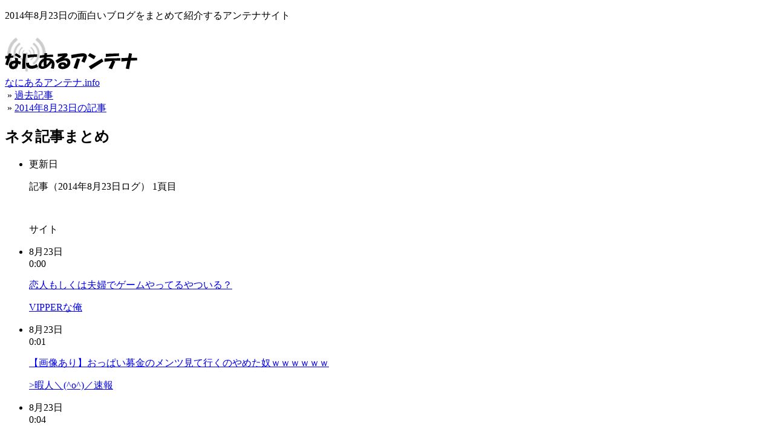

--- FILE ---
content_type: text/html; charset=UTF-8
request_url: http://antenna.naniaru.info/log/2014-08-23.html
body_size: 18891
content:
<!DOCTYPE html>
<html lang="ja">
<head>
<meta charset="UTF-8">
<title>2014年8月23日の記事 - なにあるアンテナ</title>
<meta name="keywords" content="まとめ,アンテナ,リンク,">
<meta name="description" content="2014年8月23日の人気サイトのまとめ。">
<meta name="author" content="なにある.info">
<meta name="copyright" content="naniaru.info, All rights reserved.">
<link rel="next" href="http://antenna.naniaru.info/log/2014-8-23-p2.html">
<link rel="stylesheet" href="../css/common.css">
<link rel="stylesheet" href="../css/page.css">
<link rel="stylesheet" href="style.css">
<!--[if IE]>
<meta http-equiv="X-UA-Compatible" content="IE=edge">
<![endif]-->
<!--[if lt IE 8]>
<script src="https://ie7-js.googlecode.com/svn/version/2.1(beta4)/IE8.js"></script>
<![endif]-->
<!--[if lt IE 9]>
<script src="//html5shiv.googlecode.com/svn/trunk/html5.js"></script>
<script src="//css3-mediaqueries-js.googlecode.com/svn/trunk/css3-mediaqueries.js"></script>
<![endif]-->
<script src="//ajax.googleapis.com/ajax/libs/jquery/1.11.0/jquery.min.js"></script>
<script type="text/javascript" src="../js/googleAnalytics.js"></script>
</head>

<body>

<header id="header">
<div id="topBar"><p>2014年8月23日の面白いブログをまとめて紹介するアンテナサイト</p></div>
<div class="headerInner">
<a href="http://antenna.naniaru.info/" id="siteLogo"><img src="http://antenna.naniaru.info/img/hd_logo.jpg" width="220" height="70" alt="なにあるアンテナ"></a>
</div></header>


<div id="wrapper" class="clearfix">

<div id="contentsMain">

<nav id="pankuz">
<div itemscope itemtype="http://data-vocabulary.org/Breadcrumb"><a href="http://antenna.naniaru.info/" itemprop="url"><span itemprop="title">なにあるアンテナ.info</span></a></div>  
<div itemscope itemtype="http://data-vocabulary.org/Breadcrumb">&nbsp;&raquo;&nbsp;<a href="http://antenna.naniaru.info/log/" itemprop="url"><span itemprop="title">過去記事</span></a></div>  
<div itemscope itemtype="http://data-vocabulary.org/Breadcrumb">&nbsp;&raquo;&nbsp;<a href="http://antenna.naniaru.info/log/2014-08-23.html" itemprop="url"><span itemprop="title">2014年8月23日の記事</span></a></div>
</nav>

<article>
<div class="clearfix">
<h1 class="lh1"></h1>
<h2 class="lh2">ネタ記事まとめ</h2>
</div>
<ul id="dataList">
<li id="thli"><p class="thDate">更新日</p><p class="thTitle">記事（2014年8月23日ログ） 1頁目</p><p class="thCount">&nbsp;</p><p class="thSite">サイト</p></li>
<li class="tdli"><p class="tDate">8月23日<br>0:00</p><p class="tTitle"><a href="http://blog.livedoor.jp/news23vip/archives/4731203.html" target="_blank">恋人もしくは夫婦でゲームやってるやついる？</a></p><p class="tCount"></p><p class="tSite"><a href="../site/11.html">VIPPERな俺</a></p></li>
<li class="tdli"><p class="tDate">8月23日<br>0:01</p><p class="tTitle"><a href="http://himasoku.com/archives/51861966.html" target="_blank">【画像あり】おっぱい募金のメンツ見て行くのやめた奴ｗｗｗｗｗｗ</a></p><p class="tCount"></p><p class="tSite"><a href="../site/16.html">>暇人＼(^o^)／速報</a></p></li>
<li class="tdli"><p class="tDate">8月23日<br>0:04</p><p class="tTitle"><a href="http://takenokosokuhou.com/archives/39788627.html" target="_blank">オタクがもたらす経済効果ｗｗｗｗｗｗｗｗｗ</a></p><p class="tCount"></p><p class="tSite"><a href="../site/19.html">気になるたけのこ速報VIP</a></p></li>
<li class="tdli"><p class="tDate">8月23日<br>0:05</p><p class="tTitle"><a href="http://blog.livedoor.jp/kinisoku/archives/4155552.html" target="_blank">【画像あり】地方にはすげえお●ぱいした女子アナがいるもんだ</a></p><p class="tCount"><a href="http://b.hatena.ne.jp/entry/blog.livedoor.jp/kinisoku/archives/4155552.html" target="_blank">2</a></p><p class="tSite"><a href="../site/15.html">キニ速</a></p></li>
<li class="tdli"><p class="tDate">8月23日<br>0:09</p><p class="tTitle"><a href="http://absurd.blogo.jp/archives/39785201.html" target="_blank">野村克則コーチ「腐るな。必ず、誰かが見てくれている」</a></p><p class="tCount"></p><p class="tSite"><a href="../site/1.html">非常識＠野球ブログ</a></p></li>
<li class="tdli"><p class="tDate">8月23日<br>0:10</p><p class="tTitle"><a href="http://alfalfalfa.com/archives/7476333.html" target="_blank">【辺野古移設】カヌーで抗議する市民を海保が拘束するのは表現の自由を奪う弾圧だ　沖縄県マスコミ労協が声明</a></p><p class="tCount"><a href="http://b.hatena.ne.jp/entry/alfalfalfa.com/archives/7476333.html" target="_blank">3</a></p><p class="tSite"><a href="../site/7.html">アルファルファモザイク</a></p></li>
<li class="tdli"><p class="tDate">8月23日<br>0:11</p><p class="tTitle"><a href="http://onecall2ch.com/archives/7476233.html" target="_blank">東京喰種のアニメ時系列いじったせいで完全にパワーバランスおかしなことになってんじゃねえか</a></p><p class="tCount"></p><p class="tSite"><a href="../site/13.html">わんこーる速報！</a></p></li>
<li class="tdli"><p class="tDate">8月23日<br>0:15</p><p class="tTitle"><a href="http://majikichi.com/archives/8499012.html" target="_blank">アニメイトで女の子ナンパした結果ｗｗｗｗｗｗｗｗｗｗｗ</a></p><p class="tCount"><a href="http://b.hatena.ne.jp/entry/majikichi.com/archives/8499012.html" target="_blank">1</a></p><p class="tSite"><a href="../site/20.html">マジキチ速報</a></p></li>
<li class="tdli"><p class="tDate">8月23日<br>0:15</p><p class="tTitle"><a href="http://himasoku.com/archives/51861979.html" target="_blank">ドウテイモン進化ぁぁぁああ！！！</a></p><p class="tCount"><a href="http://b.hatena.ne.jp/entry/himasoku.com/archives/51861979.html" target="_blank">1</a></p><p class="tSite"><a href="../site/16.html">>暇人＼(^o^)／速報</a></p></li>
<li class="tdli"><p class="tDate">8月23日<br>0:20</p><p class="tTitle"><a href="http://blog.livedoor.jp/soccerkusoyarou/archives/1921506.html" target="_blank">ブンデス新シーズンがいよいよ今夜開幕！在籍日本人は11人！</a></p><p class="tCount"></p><p class="tSite"><a href="../site/22.html">サッカーミックスジュース</a></p></li>
<li class="tdli"><p class="tDate">8月23日<br>0:20</p><p class="tTitle"><a href="http://alfalfalfa.com/archives/7476340.html" target="_blank">【悲報】　峯岸みなみさん　番組ロケ中に子供に面と向かって気持ち悪いと言われるｗｗｗｗｗｗｗ【AKB48】</a></p><p class="tCount"><a href="http://b.hatena.ne.jp/entry/alfalfalfa.com/archives/7476340.html" target="_blank">3</a></p><p class="tSite"><a href="../site/7.html">アルファルファモザイク</a></p></li>
<li class="tdli"><p class="tDate">8月23日<br>0:29</p><p class="tTitle"><a href="http://himasoku.com/archives/51861950.html" target="_blank">【画像大量】この画像より田舎に住んでる奴いるの？</a></p><p class="tCount"><a href="http://b.hatena.ne.jp/entry/himasoku.com/archives/51861950.html" target="_blank">59</a></p><p class="tSite"><a href="../site/16.html">>暇人＼(^o^)／速報</a></p></li>
<li class="tdli"><p class="tDate">8月23日<br>0:30</p><p class="tTitle"><a href="http://blog.livedoor.jp/bbyakyu/archives/40470265.html" target="_blank">各球団、活躍してる若手選手の完成形(希望)を挙げていこう</a></p><p class="tCount"></p><p class="tSite"><a href="../site/4.html">竜速（りゅうそく）</a></p></li>
<li class="tdli"><p class="tDate">8月23日<br>0:30</p><p class="tTitle"><a href="http://alfalfalfa.com/archives/7476276.html" target="_blank">空き家問題、実は都心部こそ深刻～東京は需給ミスマッチ、独居高齢者の住みかはどこに</a></p><p class="tCount"><a href="http://b.hatena.ne.jp/entry/alfalfalfa.com/archives/7476276.html" target="_blank">7</a></p><p class="tSite"><a href="../site/7.html">アルファルファモザイク</a></p></li>
<li class="tdli"><p class="tDate">8月23日<br>0:30</p><p class="tTitle"><a href="http://www.wara2ch.com/archives/7823489.html" target="_blank">【国内】生活保護で外国人除外＝次世代の党が改正案</a></p><p class="tCount"></p><p class="tSite"><a href="../site/21.html">笑　韓　ブログ</a></p></li>
<li class="tdli"><p class="tDate">8月23日<br>0:31</p><p class="tTitle"><a href="http://blog.livedoor.jp/yakiusoku/archives/54202216.html" target="_blank">DeNAと中日０．５ゲーム差ｗｗｗｗｗｗｗ</a></p><p class="tCount"></p><p class="tSite"><a href="../site/3.html">日刊やきう速報</a></p></li>
<li class="tdli"><p class="tDate">8月23日<br>0:35</p><p class="tTitle"><a href="http://blog.livedoor.jp/nanjstu/archives/40471822.html" target="_blank">【サヨナラ】巨人ファン集合【延長戦13勝目】</a></p><p class="tCount"></p><p class="tSite"><a href="../site/2.html">なんじぇいスタジアム</a></p></li>
<li class="tdli"><p class="tDate">8月23日<br>0:38</p><p class="tTitle"><a href="http://blog.livedoor.jp/kinisoku/archives/4155585.html" target="_blank">【画像あり】田舎の親父から荷物が届いた</a></p><p class="tCount"></p><p class="tSite"><a href="../site/15.html">キニ速</a></p></li>
<li class="tdli"><p class="tDate">8月23日<br>0:39</p><p class="tTitle"><a href="http://owacon.livedoor.biz/archives/1748665.html" target="_blank">持ち運びできるゲーム機買おうと思って3DSとpsvita買おうか迷ってる。</a></p><p class="tCount"></p><p class="tSite"><a href="../site/17.html">終わらないコンテンツ速報</a></p></li>
<li class="tdli"><p class="tDate">8月23日<br>0:40</p><p class="tTitle"><a href="http://alfalfalfa.com/archives/7476361.html" target="_blank">９月末にウィンドウズ９が発表されるらしいwwwwwwwwwwwwww</a></p><p class="tCount"><a href="http://b.hatena.ne.jp/entry/alfalfalfa.com/archives/7476361.html" target="_blank">3</a></p><p class="tSite"><a href="../site/7.html">アルファルファモザイク</a></p></li>
<li class="tdli"><p class="tDate">8月23日<br>0:45</p><p class="tTitle"><a href="http://vipsister23.com/archives/7476064.html" target="_blank">台湾でアイス・バケツ・チャレンジに疑問を投げかけるALS患者のコメントが話題に</a></p><p class="tCount"><a href="http://b.hatena.ne.jp/entry/vipsister23.com/archives/7476064.html" target="_blank">2</a></p><p class="tSite"><a href="../site/24.html">妹はVIPPER</a></p></li>
<li class="tdli"><p class="tDate">8月23日<br>0:47</p><p class="tTitle"><a href="http://himasoku.com/archives/51861919.html" target="_blank">小説の締め方でこれよりかっこいいやつあんの？？？？？？？？？</a></p><p class="tCount"><a href="http://b.hatena.ne.jp/entry/himasoku.com/archives/51861919.html" target="_blank">3</a></p><p class="tSite"><a href="../site/16.html">>暇人＼(^o^)／速報</a></p></li>
<li class="tdli"><p class="tDate">8月23日<br>0:50</p><p class="tTitle"><a href="http://alfalfalfa.com/archives/7476350.html" target="_blank">【悲報】きゅうり、値段暴騰</a></p><p class="tCount"><a href="http://b.hatena.ne.jp/entry/alfalfalfa.com/archives/7476350.html" target="_blank">3</a></p><p class="tSite"><a href="../site/7.html">アルファルファモザイク</a></p></li>
<li class="tdli"><p class="tDate">8月23日<br>1:00</p><p class="tTitle"><a href="http://blog.livedoor.jp/gundam_matome/archives/40439998.html" target="_blank">【ガンダム*】みんなが好きな「～専用機」教えて</a></p><p class="tCount"></p><p class="tSite"><a href="../site/14.html">ガンダムまとめ速報</a></p></li>
<li class="tdli"><p class="tDate">8月23日<br>1:00</p><p class="tTitle"><a href="http://alfalfalfa.com/archives/7476366.html" target="_blank">本田翼とかいう美少女wwwwww</a></p><p class="tCount"><a href="http://b.hatena.ne.jp/entry/alfalfalfa.com/archives/7476366.html" target="_blank">11</a></p><p class="tSite"><a href="../site/7.html">アルファルファモザイク</a></p></li>
<li class="tdli"><p class="tDate">8月23日<br>1:10</p><p class="tTitle"><a href="http://alfalfalfa.com/archives/7476383.html" target="_blank">ロシア、特定日本人の入国制限　対日制裁</a></p><p class="tCount"><a href="http://b.hatena.ne.jp/entry/alfalfalfa.com/archives/7476383.html" target="_blank">6</a></p><p class="tSite"><a href="../site/7.html">アルファルファモザイク</a></p></li>
<li class="tdli"><p class="tDate">8月23日<br>1:20</p><p class="tTitle"><a href="http://blog.livedoor.jp/nizigami/archives/39792977.html" target="_blank">『ジョジョの奇妙な冒険 スターダストクルセイダース』21話感想。えげつないスタンドだなおいｗｗｗ</a></p><p class="tCount"></p><p class="tSite"><a href="../site/33.html">虹神速報-にじそく</a></p></li>
<li class="tdli"><p class="tDate">8月23日<br>1:21</p><p class="tTitle"><a href="http://alfalfalfa.com/archives/7476385.html" target="_blank">日本企業、中国での駐在を敬遠する社員が増加　「もうやってられない。日本に帰らせてくれ」</a></p><p class="tCount"><a href="http://b.hatena.ne.jp/entry/alfalfalfa.com/archives/7476385.html" target="_blank">13</a></p><p class="tSite"><a href="../site/7.html">アルファルファモザイク</a></p></li>
<li class="tdli"><p class="tDate">8月23日<br>1:22</p><p class="tTitle"><a href="http://himasoku.com/archives/51861984.html" target="_blank">「平均身長は172cm」彡(ﾟ)(ﾟ)「平均か」</a></p><p class="tCount"></p><p class="tSite"><a href="../site/16.html">>暇人＼(^o^)／速報</a></p></li>
<li class="tdli"><p class="tDate">8月23日<br>1:30</p><p class="tTitle"><a href="http://alfalfalfa.com/archives/7476345.html" target="_blank">【画像】　甲子園の歯並びガチャガチャJKが可愛すぎると話題　これはノーチェンジｗｗｗｗｗｗ</a></p><p class="tCount"><a href="http://b.hatena.ne.jp/entry/alfalfalfa.com/archives/7476345.html" target="_blank">2</a></p><p class="tSite"><a href="../site/7.html">アルファルファモザイク</a></p></li>
</ul>
</article>

<nav id="pager">
<a href="./2014-8-23-p2.html" id="next">次のページ→</a></nav>

<nav id="contentsLast">
<a href="#" class="totop">↑上に戻る</a>
<a href="http://antenna.naniaru.info/">TOP</a>
<a href="http://antenna.naniaru.info/category/">カテゴリ一覧</a>
<a href="http://antenna.naniaru.info/ranking/">ランキング</a>
<a href="http://antenna.naniaru.info/tag/">タグ</a>
</nav>

<aside class="imgBox728">
<p class="p728"><!-- rakuten_ad_target_begin -->2014年8月23日<!-- rakuten_ad_target_end -->記事のおすすめ</p>
<!-- Rakuten Widget FROM HERE --><script type="text/javascript">rakuten_design="slide";rakuten_affiliateId="035979a6.e8f5d946.1105c369.d63f6d7c";rakuten_items="ctsmatch";rakuten_genreId=0;rakuten_size="728x200";rakuten_target="_blank";rakuten_theme="gray";rakuten_border="off";rakuten_auto_mode="off";rakuten_genre_title="off";rakuten_recommend="on";</script><script type="text/javascript" src="http://xml.affiliate.rakuten.co.jp/widget/js/rakuten_widget.js"></script><!-- Rakuten Widget TO HERE -->
</aside>
</div>

<div id="contentsSide">

<div class="sideBox">
<!-- admax -->
<div class="admax-ads" data-admax-id="48cf85614109301bcee9661f2fdab30a" style="display:inline-block;width:200px;height:200px; margin:12px 0;"></div>
<script type="text/javascript">(admaxads = window.admaxads || []).push({admax_id: "48cf85614109301bcee9661f2fdab30a",type: "banner"});</script>
<script type="text/javascript" charset="utf-8" src="https://adm.shinobi.jp/st/t.js" async></script>
<!-- admax -->
</div>

<div class="sideBox">
<h3>カテゴリ別記事</h3>
<nav id="category">
<ul>
<li><a href="http://antenna.naniaru.info/category/news.html">ニュース</a></li>
<li><a href="http://antenna.naniaru.info/category/vipper.html">VIP</a></li>
<li><a href="http://antenna.naniaru.info/category/anime.html">アニメ</a></li>
<li><a href="http://antenna.naniaru.info/category/game.html">ゲーム</a></li>
<li><a href="http://antenna.naniaru.info/category/sports.html">スポーツ</a></li>
<li><a href="http://antenna.naniaru.info/category/kaigai.html">海外の反応</a></li>
<li><a href="http://antenna.naniaru.info/category/asia.html">アジア情報</a></li>
</ul></nav>
</div>

<div class="sideBox">
<h3>日付別記事</h3>
<nav id="logArea">
<h4>2014年8月の記事</h4>
<ul>
<li><a href="./2014-08-01.html">2014年8月1日</a></li><li><a href="./2014-08-02.html">2014年8月2日</a></li><li><a href="./2014-08-03.html">2014年8月3日</a></li><li><a href="./2014-08-04.html">2014年8月4日</a></li><li><a href="./2014-08-05.html">2014年8月5日</a></li><li><a href="./2014-08-06.html">2014年8月6日</a></li><li><a href="./2014-08-07.html">2014年8月7日</a></li><li><a href="./2014-08-08.html">2014年8月8日</a></li><li><a href="./2014-08-09.html">2014年8月9日</a></li><li><a href="./2014-08-10.html">2014年8月10日</a></li><li><a href="./2014-08-11.html">2014年8月11日</a></li><li><a href="./2014-08-12.html">2014年8月12日</a></li><li><a href="./2014-08-13.html">2014年8月13日</a></li><li><a href="./2014-08-14.html">2014年8月14日</a></li><li><a href="./2014-08-15.html">2014年8月15日</a></li><li><a href="./2014-08-16.html">2014年8月16日</a></li><li><a href="./2014-08-17.html">2014年8月17日</a></li><li><a href="./2014-08-18.html">2014年8月18日</a></li><li><a href="./2014-08-19.html">2014年8月19日</a></li><li><a href="./2014-08-20.html">2014年8月20日</a></li><li><a href="./2014-08-21.html">2014年8月21日</a></li><li><a href="./2014-08-22.html">2014年8月22日</a></li><li><a href="./2014-08-23.html">2014年8月23日</a></li><li><a href="./2014-08-24.html">2014年8月24日</a></li><li><a href="./2014-08-25.html">2014年8月25日</a></li><li><a href="./2014-08-26.html">2014年8月26日</a></li><li><a href="./2014-08-27.html">2014年8月27日</a></li><li><a href="./2014-08-28.html">2014年8月28日</a></li><li><a href="./2014-08-29.html">2014年8月29日</a></li><li><a href="./2014-08-30.html">2014年8月30日</a></li><li><a href="./2014-08-31.html">2014年8月31日</a></li></ul>
</nav>
</div>

</div>

</div>

<footer id="footer">
<div id="footerInner">
<nav id="prlink">
<ul>
<li>【PR】</li>
<li><a href="http://portableplayer.seesaa.net/" target="_blank">ポータブルプレーヤー</a></li>
<li><a href="http://comic.dbsearch.net/" target="_blank">マンガデータベース</a></li>
</ul>
</nav>
<small>Copyright&copy; naniaru.info, All rights reserved.</small>
</div>
</footer>

</body>
</html>

--- FILE ---
content_type: text/css
request_url: http://antenna.naniaru.info/log/style.css
body_size: 813
content:
/* CSS Document */

.formStyle h2{
	color: #000;
	padding: 6px 12px;
	margin-bottom: 24px;
	background: #eee;
	background:-moz-linear-gradient(#eee, #ddd 50%);
	background:-webkit-gradient(linear, 100% 0%, 100% 50%, from(#eee), to(#ddd));
	font-weight: bold;
	font-size: 14px;
	border-top:1px solid #aaa;
	border-bottom:1px solid #aaa;
	line-height: 120%;
	text-align: left;
	text-indent: 12px;
	text-shadow:0 -1px 0 rgba(255,255,255,0.9);
	box-shadow:  2px 2px 1px rgba(0,0,0,0.1), 0px 1px 1px rgba(255,255,255,0.3) inset;
}
.desp{
	width: 95%;
	margin: 0 auto 12px;
	text-align: center;
	color: #333;
	line-height: 18px;
	text-align: 14px;
}

form{
	width: 95%;
	margin: 0 auto 24px;
	padding: 6px;
	background: #eee;width:400px;
}
.formp{
	margin: 0 auto;
	color: #333;
	line-height: 18px;
	text-align: 12px;
}

--- FILE ---
content_type: application/javascript; charset=UTF-8
request_url: http://pb.shinobi.jp/t/59d1b36770c14b0017531b62?rid=0111f0b2-f830-4d7b-872a-63bfc201b38d&skey=48cf85614109301bcee9661f2fdab30a&site=http%3A%2F%2Fantenna.naniaru.info%2F
body_size: 1396
content:
window.__admax_passback__.render({"response":"{\"rid\":\"0111f0b2-f830-4d7b-872a-63bfc201b38d\",\"w\":200,\"h\":200,\"tags\":[{\"text\":\"\\u003c!-- Criteo Loader --\\u003e\\n\\u003cscript\\n    type=\\\"text/javascript\\\"\\n    src=\\\"https://static.criteo.net/js/ld/publishertag.js\\\"\\n    async\\n\\u003e\\u003c/script\\u003e\\n\\u003c!-- Initialize Criteo Object --\\u003e\\n\\u003cscript\\u003e\\n    window.Criteo = window.Criteo || {};\\n    window.Criteo.events = window.Criteo.events || [];\\n\\u003c/script\\u003e\\n\\u003cscript type=\\\"text/javascript\\\"\\u003e\\n    Criteo.events.push(function () {\\n        var adUnits = {\\n            placements: [\\n                {\\n                    slotId: \\\"criteo-1339018\\\",\\n                    zoneId: 1339018,\\n                },\\n            ],\\n        };\\n        Criteo.Passback.RequestBids(adUnits, 2000);\\n    });\\n\\u003c/script\\u003e\\n\\u003cdiv id=\\\"criteo-1339018\\\"\\u003e\\u003c/div\\u003e\\n\\u003cscript type=\\\"text/javascript\\\"\\u003e\\n    Criteo.events.push(function () {\\n        Criteo.Passback.RenderAd(\\\"criteo-1339018\\\", function () {\\n            var width = \\\"200\\\",\\n                height = \\\"200\\\";\\n            var slotid = \\\"criteo-1339018\\\";\\n            var div = document.getElementById(slotid);\\n            if (div) {\\n                var ifr = document.createElement(\\\"iframe\\\");\\n                ifr.setAttribute(\\\"id\\\", slotid + \\\"_iframe\\\"),\\n                    ifr.setAttribute(\\\"frameborder\\\", \\\"0\\\"),\\n                    ifr.setAttribute(\\\"allowtransparency\\\", \\\"true\\\"),\\n                    ifr.setAttribute(\\\"hspace\\\", \\\"0\\\"),\\n                    ifr.setAttribute(\\\"marginwidth\\\", \\\"0\\\"),\\n                    ifr.setAttribute(\\\"marginheight\\\", \\\"0\\\"),\\n                    ifr.setAttribute(\\\"scrolling\\\", \\\"no\\\"),\\n                    ifr.setAttribute(\\\"vspace\\\", \\\"0\\\"),\\n                    ifr.setAttribute(\\\"width\\\", \\\"200\\\"),\\n                    ifr.setAttribute(\\\"height\\\", \\\"200\\\");\\n                div.appendChild(ifr);\\n                var htmlcode =\\n                    '\\u003chtml\\u003e\\u003chead\\u003e\\u003c/head\\u003e\\u003cbody\\u003e\\u003cscript type=\\\"text/javascript\\\"\\u003eparent.admax_passback();\\u003c/scr' +\\n                    \\\"ipt\\u003e\\u003c/body\\u003e\\u003c/html\\u003e\\\";\\n                var ifrd = ifr.contentWindow.document;\\n                ifrd.open();\\n                ifrd.write(htmlcode);\\n                ifrd.close();\\n            }\\n        });\\n    });\\n\\u003c/script\\u003e\",\"beacon\":\"http://pb.shinobi.jp/fr?c=g6lSZXF1ZXN0SUTZJDAxMTFmMGIyLWY4MzAtNGQ3Yi04NzJhLTYzYmZjMjAxYjM4ZKZUYWdLZXmzc3NwLWRlZmF1bHQtMjAweDIwMKlGaWxsZXJLZXmxc3NwLWRmLTIwMC1jcml0ZW8%3D\"},{\"text\":\"\\u003cscript type=\\\"text/javascript\\\"\\u003e\\n                var pubId=156851;\\n                var siteId=282925;\\n                var kadId=1379757;\\n                var kadwidth=200;\\n                var kadheight=200;\\n                var kadtype=1;\\n                var kadpageurl= \\\"http%3A%2F%2Fantenna.naniaru.info%2F\\\";\\n\\u003c/script\\u003e\\n\\u003cscript type=\\\"text/javascript\\\" src=\\\"https://ads.pubmatic.com/AdServer/js/showad.js\\\"\\u003e\\u003c/script\\u003e\",\"beacon\":\"http://pb.shinobi.jp/fr?c=g6lSZXF1ZXN0SUTZJDAxMTFmMGIyLWY4MzAtNGQ3Yi04NzJhLTYzYmZjMjAxYjM4ZKZUYWdLZXmzc3NwLWRlZmF1bHQtMjAweDIwMKlGaWxsZXJLZXmzc3NwLWRmLTIwMC1wdWJtYXRpYw%3D%3D\"},{\"text\":\"\\u003cscript type=\\\"text/javascript\\\"\\u003e\\nvar adstir_vars = {\\n  ver: \\\"4.0\\\",\\n  app_id: \\\"MEDIA-e65a80d3\\\",\\n  ad_spot: 2,\\n  center: false\\n};\\n\\u003c/script\\u003e\\n\\u003cscript type=\\\"text/javascript\\\" src=\\\"https://js.ad-stir.com/js/adstir.js\\\"\\u003e\\u003c/script\\u003e\",\"beacon\":\"http://pb.shinobi.jp/fr?c=g6lSZXF1ZXN0SUTZJDAxMTFmMGIyLWY4MzAtNGQ3Yi04NzJhLTYzYmZjMjAxYjM4ZKZUYWdLZXmzc3NwLWRlZmF1bHQtMjAweDIwMKlGaWxsZXJLZXmxc3NwLWRmLTIwMC1hZHN0aXI%3D\"},{\"text\":\"\\u003cscript\\u003ewindow.admax_net_mode=true;\\u003c/script\\u003e\\n\\u003cdiv id=\\\"admax-net\\\" data-admax-rid=\\\"0111f0b2-f830-4d7b-872a-63bfc201b38d\\\" data-admax-id=\\\"48cf85614109301bcee9661f2fdab30a\\\"\\u003e\\u003c/div\\u003e\\n\\u003cscript type=\\\"text/javascript\\\" src=\\\"//adm.shinobi.jp/st/net.js\\\"\\u003e\\u003c/script\\u003e\",\"beacon\":\"http://pb.shinobi.jp/fr?c=g6lSZXF1ZXN0SUTZJDAxMTFmMGIyLWY4MzAtNGQ3Yi04NzJhLTYzYmZjMjAxYjM4ZKZUYWdLZXmzc3NwLWRlZmF1bHQtMjAweDIwMKlGaWxsZXJLZXmzc3NwLWRmLTIwMC1hZG1heG5ldA%3D%3D\"}]}","timestamp":"2026-01-24T10:27:11.979734578Z","random":380}
);

--- FILE ---
content_type: application/javascript;charset=utf-8
request_url: https://adm.shinobi.jp/b/48cf85614109301bcee9661f2fdab30a?sid=vqb0r5grd&url=http%3A%2F%2Fantenna.naniaru.info%2Flog%2F2014-08-23.html&referrer=&du=http%3A%2F%2Fantenna.naniaru.info%2Flog%2F2014-08-23.html&if=false&ic=false&olp=&fv=false&bid=f03067b0-b632-4ee4-a7e1-5fc74ddb1ed6&callback=window.__admax_render__.render_banner&sc=0&tm=0&rand=11874026557
body_size: 606
content:
window.__admax_render__.render_banner({"request_id":"0111f0b2-f830-4d7b-872a-63bfc201b38d","spot_id":"vqb0r5grd","tag_text":"<div id=\"admax-passback-0111f0b2-f830-4d7b-872a-63bfc201b38d\"></div>\n<script type=\"text/javascript\" src=\"//pb.shinobi.jp/st/r.js\"></script>\n<script type=\"text/javascript\" src=\"//pb.shinobi.jp/t/59d1b36770c14b0017531b62?rid=0111f0b2-f830-4d7b-872a-63bfc201b38d&skey=48cf85614109301bcee9661f2fdab30a&site=http%3A%2F%2Fantenna.naniaru.info%2F\"></script>","width":200,"height":200,"responsive":false,"tag_id":"48cf85614109301bcee9661f2fdab30a","tid":992377,"imp_url":"https://adm.shinobi.jp/ib?v=2&c=[base64]&i=1b6SovNO","click_url":"https://adm.shinobi.jp/cb?v=2&c=[base64]&i=1b6SovNO","is_pc":true});

--- FILE ---
content_type: application/javascript;charset=utf-8
request_url: https://adm.shinobi.jp/t?tid=48cf85614109301bcee9661f2fdab30a&t=b&callback=__admax_render__.request&sc=0&rand=45873254615
body_size: 187
content:
__admax_render__.request([{"width":200,"tag_id":"48cf85614109301bcee9661f2fdab30a","admax_id":"48cf85614109301bcee9661f2fdab30a","type":"b","height":200}]);